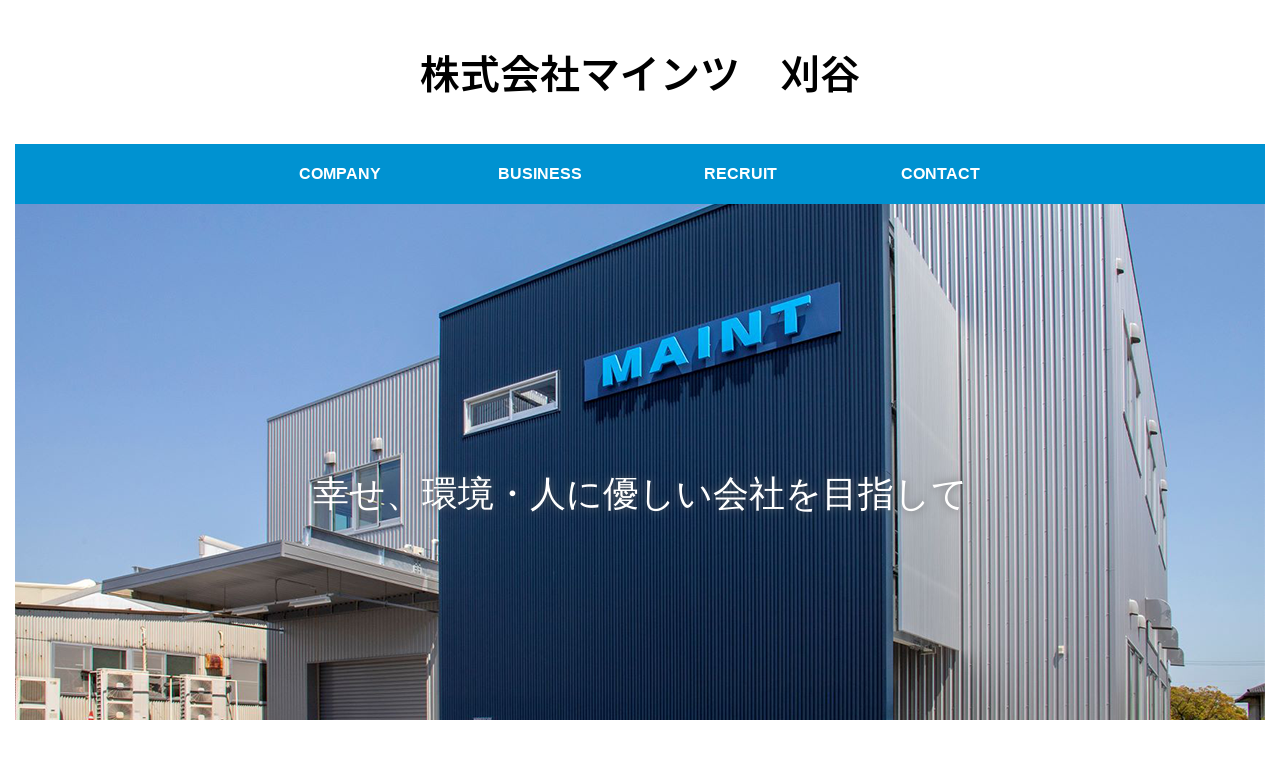

--- FILE ---
content_type: text/html; charset=UTF-8
request_url: https://maint.website/
body_size: 12181
content:
<!DOCTYPE html>
<html class="pc" lang="ja">
<head prefix="og: https://ogp.me/ns# fb: https://ogp.me/ns/fb#">
<meta charset="UTF-8">
<!--[if IE]><meta http-equiv="X-UA-Compatible" content="IE=edge"><![endif]-->
<meta name="viewport" content="width=device-width,initial-scale=1.0">
<title>TOP - 株式会社マインツ　刈谷</title>
<meta name="description" content="愛知県刈谷市の自動車機能部品専門メーカー">
<link rel="shortcut icon" href="https://maint.website/wp-content/uploads/2022/04/favicon_70×64.png">
<meta property="og:type" content="website">
<meta property="og:url" content="https://maint.website/">
<meta property="og:title" content="株式会社マインツ　刈谷">
<meta property="og:description" content="愛知県刈谷市の自動車機能部品専門メーカー">
<meta property="og:site_name" content="株式会社マインツ　刈谷">
<meta property="og:image" content="https://maint.website/wp-content/themes/venus_tcd038/img/common/no_image3.gif">
<meta property="og:image:secure_url" content="https://maint.website/wp-content/themes/venus_tcd038/img/common/no_image3.gif"> 
<meta property="og:image:width" content="600"> 
<meta property="og:image:height" content="400">
<meta name="twitter:card" content="summary">
<meta name="twitter:title" content="株式会社マインツ　刈谷">
<meta property="twitter:description" content="愛知県刈谷市の自動車機能部品専門メーカー">
<meta name="twitter:image:src" content="https://maint.website/wp-content/themes/venus_tcd038/img/common/no_image3.gif">
<link rel="pingback" href="https://maint.website/xmlrpc.php">
<meta name='robots' content='index, follow, max-image-preview:large, max-snippet:-1, max-video-preview:-1' />

	<!-- This site is optimized with the Yoast SEO plugin v26.8 - https://yoast.com/product/yoast-seo-wordpress/ -->
	<link rel="canonical" href="https://maint.website/" />
	<meta property="og:locale" content="ja_JP" />
	<meta property="og:type" content="website" />
	<meta property="og:title" content="TOP - 株式会社マインツ　刈谷" />
	<meta property="og:url" content="https://maint.website/" />
	<meta property="og:site_name" content="株式会社マインツ　刈谷" />
	<meta property="article:modified_time" content="2022-07-11T23:36:46+00:00" />
	<meta name="twitter:card" content="summary_large_image" />
	<script type="application/ld+json" class="yoast-schema-graph">{"@context":"https://schema.org","@graph":[{"@type":"WebPage","@id":"https://maint.website/","url":"https://maint.website/","name":"TOP - 株式会社マインツ　刈谷","isPartOf":{"@id":"https://maint.website/#website"},"datePublished":"2019-07-18T09:49:03+00:00","dateModified":"2022-07-11T23:36:46+00:00","breadcrumb":{"@id":"https://maint.website/#breadcrumb"},"inLanguage":"ja","potentialAction":[{"@type":"ReadAction","target":["https://maint.website/"]}]},{"@type":"BreadcrumbList","@id":"https://maint.website/#breadcrumb","itemListElement":[{"@type":"ListItem","position":1,"name":"ホーム"}]},{"@type":"WebSite","@id":"https://maint.website/#website","url":"https://maint.website/","name":"株式会社マインツ　刈谷","description":"愛知県刈谷市の自動車機能部品専門メーカー","potentialAction":[{"@type":"SearchAction","target":{"@type":"EntryPoint","urlTemplate":"https://maint.website/?s={search_term_string}"},"query-input":{"@type":"PropertyValueSpecification","valueRequired":true,"valueName":"search_term_string"}}],"inLanguage":"ja"}]}</script>
	<!-- / Yoast SEO plugin. -->


<link rel='dns-prefetch' href='//webfonts.xserver.jp' />
<link rel="alternate" type="application/rss+xml" title="株式会社マインツ　刈谷 &raquo; フィード" href="https://maint.website/feed/" />
<link rel="alternate" type="application/rss+xml" title="株式会社マインツ　刈谷 &raquo; コメントフィード" href="https://maint.website/comments/feed/" />
<link rel="alternate" title="oEmbed (JSON)" type="application/json+oembed" href="https://maint.website/wp-json/oembed/1.0/embed?url=https%3A%2F%2Fmaint.website%2F" />
<link rel="alternate" title="oEmbed (XML)" type="text/xml+oembed" href="https://maint.website/wp-json/oembed/1.0/embed?url=https%3A%2F%2Fmaint.website%2F&#038;format=xml" />
<link rel="preconnect" href="https://fonts.googleapis.com">
<link rel="preconnect" href="https://fonts.gstatic.com" crossorigin>
<link href="https://fonts.googleapis.com/css2?family=Noto+Sans+JP:wght@400;600" rel="stylesheet">
<style id='wp-img-auto-sizes-contain-inline-css' type='text/css'>
img:is([sizes=auto i],[sizes^="auto," i]){contain-intrinsic-size:3000px 1500px}
/*# sourceURL=wp-img-auto-sizes-contain-inline-css */
</style>
<link rel='stylesheet' id='style-css' href='https://maint.website/wp-content/themes/venus_tcd038_child_MapAPI%E7%84%A1%E3%81%97%202/style.css?ver=3.1.5' type='text/css' media='screen' />
<style id='wp-emoji-styles-inline-css' type='text/css'>

	img.wp-smiley, img.emoji {
		display: inline !important;
		border: none !important;
		box-shadow: none !important;
		height: 1em !important;
		width: 1em !important;
		margin: 0 0.07em !important;
		vertical-align: -0.1em !important;
		background: none !important;
		padding: 0 !important;
	}
/*# sourceURL=wp-emoji-styles-inline-css */
</style>
<style id='wp-block-library-inline-css' type='text/css'>
:root{--wp-block-synced-color:#7a00df;--wp-block-synced-color--rgb:122,0,223;--wp-bound-block-color:var(--wp-block-synced-color);--wp-editor-canvas-background:#ddd;--wp-admin-theme-color:#007cba;--wp-admin-theme-color--rgb:0,124,186;--wp-admin-theme-color-darker-10:#006ba1;--wp-admin-theme-color-darker-10--rgb:0,107,160.5;--wp-admin-theme-color-darker-20:#005a87;--wp-admin-theme-color-darker-20--rgb:0,90,135;--wp-admin-border-width-focus:2px}@media (min-resolution:192dpi){:root{--wp-admin-border-width-focus:1.5px}}.wp-element-button{cursor:pointer}:root .has-very-light-gray-background-color{background-color:#eee}:root .has-very-dark-gray-background-color{background-color:#313131}:root .has-very-light-gray-color{color:#eee}:root .has-very-dark-gray-color{color:#313131}:root .has-vivid-green-cyan-to-vivid-cyan-blue-gradient-background{background:linear-gradient(135deg,#00d084,#0693e3)}:root .has-purple-crush-gradient-background{background:linear-gradient(135deg,#34e2e4,#4721fb 50%,#ab1dfe)}:root .has-hazy-dawn-gradient-background{background:linear-gradient(135deg,#faaca8,#dad0ec)}:root .has-subdued-olive-gradient-background{background:linear-gradient(135deg,#fafae1,#67a671)}:root .has-atomic-cream-gradient-background{background:linear-gradient(135deg,#fdd79a,#004a59)}:root .has-nightshade-gradient-background{background:linear-gradient(135deg,#330968,#31cdcf)}:root .has-midnight-gradient-background{background:linear-gradient(135deg,#020381,#2874fc)}:root{--wp--preset--font-size--normal:16px;--wp--preset--font-size--huge:42px}.has-regular-font-size{font-size:1em}.has-larger-font-size{font-size:2.625em}.has-normal-font-size{font-size:var(--wp--preset--font-size--normal)}.has-huge-font-size{font-size:var(--wp--preset--font-size--huge)}.has-text-align-center{text-align:center}.has-text-align-left{text-align:left}.has-text-align-right{text-align:right}.has-fit-text{white-space:nowrap!important}#end-resizable-editor-section{display:none}.aligncenter{clear:both}.items-justified-left{justify-content:flex-start}.items-justified-center{justify-content:center}.items-justified-right{justify-content:flex-end}.items-justified-space-between{justify-content:space-between}.screen-reader-text{border:0;clip-path:inset(50%);height:1px;margin:-1px;overflow:hidden;padding:0;position:absolute;width:1px;word-wrap:normal!important}.screen-reader-text:focus{background-color:#ddd;clip-path:none;color:#444;display:block;font-size:1em;height:auto;left:5px;line-height:normal;padding:15px 23px 14px;text-decoration:none;top:5px;width:auto;z-index:100000}html :where(.has-border-color){border-style:solid}html :where([style*=border-top-color]){border-top-style:solid}html :where([style*=border-right-color]){border-right-style:solid}html :where([style*=border-bottom-color]){border-bottom-style:solid}html :where([style*=border-left-color]){border-left-style:solid}html :where([style*=border-width]){border-style:solid}html :where([style*=border-top-width]){border-top-style:solid}html :where([style*=border-right-width]){border-right-style:solid}html :where([style*=border-bottom-width]){border-bottom-style:solid}html :where([style*=border-left-width]){border-left-style:solid}html :where(img[class*=wp-image-]){height:auto;max-width:100%}:where(figure){margin:0 0 1em}html :where(.is-position-sticky){--wp-admin--admin-bar--position-offset:var(--wp-admin--admin-bar--height,0px)}@media screen and (max-width:600px){html :where(.is-position-sticky){--wp-admin--admin-bar--position-offset:0px}}

/*# sourceURL=wp-block-library-inline-css */
</style><style id='global-styles-inline-css' type='text/css'>
:root{--wp--preset--aspect-ratio--square: 1;--wp--preset--aspect-ratio--4-3: 4/3;--wp--preset--aspect-ratio--3-4: 3/4;--wp--preset--aspect-ratio--3-2: 3/2;--wp--preset--aspect-ratio--2-3: 2/3;--wp--preset--aspect-ratio--16-9: 16/9;--wp--preset--aspect-ratio--9-16: 9/16;--wp--preset--color--black: #000000;--wp--preset--color--cyan-bluish-gray: #abb8c3;--wp--preset--color--white: #ffffff;--wp--preset--color--pale-pink: #f78da7;--wp--preset--color--vivid-red: #cf2e2e;--wp--preset--color--luminous-vivid-orange: #ff6900;--wp--preset--color--luminous-vivid-amber: #fcb900;--wp--preset--color--light-green-cyan: #7bdcb5;--wp--preset--color--vivid-green-cyan: #00d084;--wp--preset--color--pale-cyan-blue: #8ed1fc;--wp--preset--color--vivid-cyan-blue: #0693e3;--wp--preset--color--vivid-purple: #9b51e0;--wp--preset--gradient--vivid-cyan-blue-to-vivid-purple: linear-gradient(135deg,rgb(6,147,227) 0%,rgb(155,81,224) 100%);--wp--preset--gradient--light-green-cyan-to-vivid-green-cyan: linear-gradient(135deg,rgb(122,220,180) 0%,rgb(0,208,130) 100%);--wp--preset--gradient--luminous-vivid-amber-to-luminous-vivid-orange: linear-gradient(135deg,rgb(252,185,0) 0%,rgb(255,105,0) 100%);--wp--preset--gradient--luminous-vivid-orange-to-vivid-red: linear-gradient(135deg,rgb(255,105,0) 0%,rgb(207,46,46) 100%);--wp--preset--gradient--very-light-gray-to-cyan-bluish-gray: linear-gradient(135deg,rgb(238,238,238) 0%,rgb(169,184,195) 100%);--wp--preset--gradient--cool-to-warm-spectrum: linear-gradient(135deg,rgb(74,234,220) 0%,rgb(151,120,209) 20%,rgb(207,42,186) 40%,rgb(238,44,130) 60%,rgb(251,105,98) 80%,rgb(254,248,76) 100%);--wp--preset--gradient--blush-light-purple: linear-gradient(135deg,rgb(255,206,236) 0%,rgb(152,150,240) 100%);--wp--preset--gradient--blush-bordeaux: linear-gradient(135deg,rgb(254,205,165) 0%,rgb(254,45,45) 50%,rgb(107,0,62) 100%);--wp--preset--gradient--luminous-dusk: linear-gradient(135deg,rgb(255,203,112) 0%,rgb(199,81,192) 50%,rgb(65,88,208) 100%);--wp--preset--gradient--pale-ocean: linear-gradient(135deg,rgb(255,245,203) 0%,rgb(182,227,212) 50%,rgb(51,167,181) 100%);--wp--preset--gradient--electric-grass: linear-gradient(135deg,rgb(202,248,128) 0%,rgb(113,206,126) 100%);--wp--preset--gradient--midnight: linear-gradient(135deg,rgb(2,3,129) 0%,rgb(40,116,252) 100%);--wp--preset--font-size--small: 13px;--wp--preset--font-size--medium: 20px;--wp--preset--font-size--large: 36px;--wp--preset--font-size--x-large: 42px;--wp--preset--spacing--20: 0.44rem;--wp--preset--spacing--30: 0.67rem;--wp--preset--spacing--40: 1rem;--wp--preset--spacing--50: 1.5rem;--wp--preset--spacing--60: 2.25rem;--wp--preset--spacing--70: 3.38rem;--wp--preset--spacing--80: 5.06rem;--wp--preset--shadow--natural: 6px 6px 9px rgba(0, 0, 0, 0.2);--wp--preset--shadow--deep: 12px 12px 50px rgba(0, 0, 0, 0.4);--wp--preset--shadow--sharp: 6px 6px 0px rgba(0, 0, 0, 0.2);--wp--preset--shadow--outlined: 6px 6px 0px -3px rgb(255, 255, 255), 6px 6px rgb(0, 0, 0);--wp--preset--shadow--crisp: 6px 6px 0px rgb(0, 0, 0);}:where(.is-layout-flex){gap: 0.5em;}:where(.is-layout-grid){gap: 0.5em;}body .is-layout-flex{display: flex;}.is-layout-flex{flex-wrap: wrap;align-items: center;}.is-layout-flex > :is(*, div){margin: 0;}body .is-layout-grid{display: grid;}.is-layout-grid > :is(*, div){margin: 0;}:where(.wp-block-columns.is-layout-flex){gap: 2em;}:where(.wp-block-columns.is-layout-grid){gap: 2em;}:where(.wp-block-post-template.is-layout-flex){gap: 1.25em;}:where(.wp-block-post-template.is-layout-grid){gap: 1.25em;}.has-black-color{color: var(--wp--preset--color--black) !important;}.has-cyan-bluish-gray-color{color: var(--wp--preset--color--cyan-bluish-gray) !important;}.has-white-color{color: var(--wp--preset--color--white) !important;}.has-pale-pink-color{color: var(--wp--preset--color--pale-pink) !important;}.has-vivid-red-color{color: var(--wp--preset--color--vivid-red) !important;}.has-luminous-vivid-orange-color{color: var(--wp--preset--color--luminous-vivid-orange) !important;}.has-luminous-vivid-amber-color{color: var(--wp--preset--color--luminous-vivid-amber) !important;}.has-light-green-cyan-color{color: var(--wp--preset--color--light-green-cyan) !important;}.has-vivid-green-cyan-color{color: var(--wp--preset--color--vivid-green-cyan) !important;}.has-pale-cyan-blue-color{color: var(--wp--preset--color--pale-cyan-blue) !important;}.has-vivid-cyan-blue-color{color: var(--wp--preset--color--vivid-cyan-blue) !important;}.has-vivid-purple-color{color: var(--wp--preset--color--vivid-purple) !important;}.has-black-background-color{background-color: var(--wp--preset--color--black) !important;}.has-cyan-bluish-gray-background-color{background-color: var(--wp--preset--color--cyan-bluish-gray) !important;}.has-white-background-color{background-color: var(--wp--preset--color--white) !important;}.has-pale-pink-background-color{background-color: var(--wp--preset--color--pale-pink) !important;}.has-vivid-red-background-color{background-color: var(--wp--preset--color--vivid-red) !important;}.has-luminous-vivid-orange-background-color{background-color: var(--wp--preset--color--luminous-vivid-orange) !important;}.has-luminous-vivid-amber-background-color{background-color: var(--wp--preset--color--luminous-vivid-amber) !important;}.has-light-green-cyan-background-color{background-color: var(--wp--preset--color--light-green-cyan) !important;}.has-vivid-green-cyan-background-color{background-color: var(--wp--preset--color--vivid-green-cyan) !important;}.has-pale-cyan-blue-background-color{background-color: var(--wp--preset--color--pale-cyan-blue) !important;}.has-vivid-cyan-blue-background-color{background-color: var(--wp--preset--color--vivid-cyan-blue) !important;}.has-vivid-purple-background-color{background-color: var(--wp--preset--color--vivid-purple) !important;}.has-black-border-color{border-color: var(--wp--preset--color--black) !important;}.has-cyan-bluish-gray-border-color{border-color: var(--wp--preset--color--cyan-bluish-gray) !important;}.has-white-border-color{border-color: var(--wp--preset--color--white) !important;}.has-pale-pink-border-color{border-color: var(--wp--preset--color--pale-pink) !important;}.has-vivid-red-border-color{border-color: var(--wp--preset--color--vivid-red) !important;}.has-luminous-vivid-orange-border-color{border-color: var(--wp--preset--color--luminous-vivid-orange) !important;}.has-luminous-vivid-amber-border-color{border-color: var(--wp--preset--color--luminous-vivid-amber) !important;}.has-light-green-cyan-border-color{border-color: var(--wp--preset--color--light-green-cyan) !important;}.has-vivid-green-cyan-border-color{border-color: var(--wp--preset--color--vivid-green-cyan) !important;}.has-pale-cyan-blue-border-color{border-color: var(--wp--preset--color--pale-cyan-blue) !important;}.has-vivid-cyan-blue-border-color{border-color: var(--wp--preset--color--vivid-cyan-blue) !important;}.has-vivid-purple-border-color{border-color: var(--wp--preset--color--vivid-purple) !important;}.has-vivid-cyan-blue-to-vivid-purple-gradient-background{background: var(--wp--preset--gradient--vivid-cyan-blue-to-vivid-purple) !important;}.has-light-green-cyan-to-vivid-green-cyan-gradient-background{background: var(--wp--preset--gradient--light-green-cyan-to-vivid-green-cyan) !important;}.has-luminous-vivid-amber-to-luminous-vivid-orange-gradient-background{background: var(--wp--preset--gradient--luminous-vivid-amber-to-luminous-vivid-orange) !important;}.has-luminous-vivid-orange-to-vivid-red-gradient-background{background: var(--wp--preset--gradient--luminous-vivid-orange-to-vivid-red) !important;}.has-very-light-gray-to-cyan-bluish-gray-gradient-background{background: var(--wp--preset--gradient--very-light-gray-to-cyan-bluish-gray) !important;}.has-cool-to-warm-spectrum-gradient-background{background: var(--wp--preset--gradient--cool-to-warm-spectrum) !important;}.has-blush-light-purple-gradient-background{background: var(--wp--preset--gradient--blush-light-purple) !important;}.has-blush-bordeaux-gradient-background{background: var(--wp--preset--gradient--blush-bordeaux) !important;}.has-luminous-dusk-gradient-background{background: var(--wp--preset--gradient--luminous-dusk) !important;}.has-pale-ocean-gradient-background{background: var(--wp--preset--gradient--pale-ocean) !important;}.has-electric-grass-gradient-background{background: var(--wp--preset--gradient--electric-grass) !important;}.has-midnight-gradient-background{background: var(--wp--preset--gradient--midnight) !important;}.has-small-font-size{font-size: var(--wp--preset--font-size--small) !important;}.has-medium-font-size{font-size: var(--wp--preset--font-size--medium) !important;}.has-large-font-size{font-size: var(--wp--preset--font-size--large) !important;}.has-x-large-font-size{font-size: var(--wp--preset--font-size--x-large) !important;}
/*# sourceURL=global-styles-inline-css */
</style>

<style id='classic-theme-styles-inline-css' type='text/css'>
/*! This file is auto-generated */
.wp-block-button__link{color:#fff;background-color:#32373c;border-radius:9999px;box-shadow:none;text-decoration:none;padding:calc(.667em + 2px) calc(1.333em + 2px);font-size:1.125em}.wp-block-file__button{background:#32373c;color:#fff;text-decoration:none}
/*# sourceURL=/wp-includes/css/classic-themes.min.css */
</style>
<link rel='stylesheet' id='contact-form-7-css' href='https://maint.website/wp-content/plugins/contact-form-7/includes/css/styles.css?ver=6.1.4' type='text/css' media='all' />
<link rel='stylesheet' id='parent-style-css' href='https://maint.website/wp-content/themes/venus_tcd038/style.css?ver=6.9' type='text/css' media='all' />
<link rel='stylesheet' id='child-style-css' href='https://maint.website/wp-content/themes/venus_tcd038_child_MapAPI%E7%84%A1%E3%81%97%202/style.css?ver=6.9' type='text/css' media='all' />
<style>:root {
  --tcd-font-type1: Arial,"Hiragino Sans","Yu Gothic Medium","Meiryo",sans-serif;
  --tcd-font-type2: "Times New Roman",Times,"Yu Mincho","游明朝","游明朝体","Hiragino Mincho Pro",serif;
  --tcd-font-type3: Palatino,"Yu Kyokasho","游教科書体","UD デジタル 教科書体 N","游明朝","游明朝体","Hiragino Mincho Pro","Meiryo",serif;
  --tcd-font-type-logo: "Noto Sans JP",sans-serif;
}</style>
<script type="text/javascript" src="https://maint.website/wp-includes/js/jquery/jquery.min.js?ver=3.7.1" id="jquery-core-js"></script>
<script type="text/javascript" src="https://maint.website/wp-includes/js/jquery/jquery-migrate.min.js?ver=3.4.1" id="jquery-migrate-js"></script>
<script type="text/javascript" src="//webfonts.xserver.jp/js/xserverv3.js?fadein=0&amp;ver=2.0.9" id="typesquare_std-js"></script>
<link rel="https://api.w.org/" href="https://maint.website/wp-json/" /><link rel="alternate" title="JSON" type="application/json" href="https://maint.website/wp-json/wp/v2/pages/5" /><link rel='shortlink' href='https://maint.website/' />
<link rel="stylesheet" href="https://maint.website/wp-content/themes/venus_tcd038/css/design-plus.css?ver=3.1.5">
<script src="https://maint.website/wp-content/themes/venus_tcd038/js/modernizr.js?ver=3.1.5"></script>
<script src="https://maint.website/wp-content/themes/venus_tcd038/js/jscript.js?ver=3.1.5"></script>
<script src="https://maint.website/wp-content/themes/venus_tcd038/js/comment.js?ver=3.1.5"></script>
<link rel="stylesheet" href="https://maint.website/wp-content/themes/venus_tcd038/sns-button.css?ver=3.1.5">
<link rel="stylesheet" href="https://maint.website/wp-content/themes/venus_tcd038/responsive.css?ver=3.1.5">

<link rel="stylesheet" href="https://maint.website/wp-content/themes/venus_tcd038/japanese.css?ver=3.1.5">

<!--[if lt IE 9]>
<script src="https://maint.website/wp-content/themes/venus_tcd038/js/html5.js?ver=3.1.5"></script>
<![endif]-->

<style type="text/css">


a:hover, .post_content a:hover, #mobile_logo a:hover, #bread_crumb a:hover, #post_meta_top a:hover, #post_meta_bottom a:hover,
 .pc #global_menu > ul > li > a:hover, .pc #global_menu > ul > li.active > a, .pc #global_menu > ul > li.current-menu-item > a,
 #index_recent .index_recent_tab_content a:hover, #index_recent .index_recent_tab_content a.link:hover, #index_recent .index_recent_tab_content a.link:hover:after,
 #news_archive .title a:hover, #archive #post_list .title a:hover, #archive #post_list li .category a:hover, #related_post li a:hover .title,
#single_news_list .link:hover, #single_news_list .link:hover:after, .mobile #comment_header ul li a:hover, .mobile #comment_header ul li.comment_switch_active a,
.mobile #comment_header ul li.comment_switch_active a:hover, #footer_logo a:hover, .footer_headline, .footer_headline a, .footer_widget .collapse_category_list li a:hover, .footer_widget.styled_menu_widget .menu li a:hover, #bread_crumb li.home a:hover:before, .custom-html-widget a:hover
 { color:#222222; }

 a.menu_button:hover span, .pc #logo_image,
 .pc #global_menu ul ul a:hover, .pc #global_menu ul ul > li.active > a, .pc #global_menu ul ul li.current-menu-item > a,
 .flex-control-nav a:hover, .flex-control-nav a.flex-active, #load_post a:hover,
 #wp-calendar td a:hover, #wp-calendar #prev a:hover, #wp-calendar #next a:hover, .widget_search #search-btn input:hover, .widget_search #searchsubmit:hover, .side_widget.google_search #searchsubmit:hover,
 #submit_comment:hover, #post_pagination a:hover, #post_pagination p, .page_navi a:hover, .page_navi .current,
 #mobile_menu li li a
 { background-color:#222222; }

.mobile #global_menu li a:hover { background-color:#222222 !important; }

#comment_textarea textarea:focus, #guest_info input:focus
 { border-color:#222222; }

.pc #header, .pc .home #header_inner, #footer, .pc .home.header_slide_down #header, .pc .home.header_slide_up #header,
 .pc #global_menu ul ul, .mobile #global_menu ul, .mobile a.menu_button.active,
 #comment_headline, #single_news_headline, #news_archive_headline, .side_headline,
 #archive ul.category li a.active, .brand_category_list li a.active
 { background-color:#0092D1; }

.post_content a, .custom-html-widget a { color:#006400; }

#post_title { font-size:42px; }
.mobile #post_title { font-size:27.7px; }
.post_content, #previous_next_post .title { font-size:14px; }
#news_archive .title { font-size:32px; }
.mobile #news_archive .title { font-size:21.1px; }
.single-news #post_title { font-size:42px; }
.mobile .single-news #post_title { font-size:27.7px; }
.single-news .post_content { font-size:14px; }
.single-brand #post_title { font-size:42px; }
.mobile .single-brand #post_title { font-size:27.7px; }
.single-brand .post_content { font-size:14px; }
#archive #post_list li .title, #related_post li .title { font-size:16px; }

#index_grid .grid-item:hover { background-color:#000000; }
#index_grid .grid-item:hover .image { opacity:0.7; }
#archive #post_list li .image:hover { background-color:#000000; }
#archive #post_list li .image:hover img { opacity:0.7; }
#related_post li .image:hover { background-color:#000000; }
#related_post li .image:hover img { opacity:0.7; }
#news_archive .news_image:hover { background-color:#000000; }
#news_archive .news_image:hover img { opacity:0.7; }

.rich_font_logo { font-family: var(--tcd-font-type-logo); font-weight: bold !important;}

#site_loader_spinner { border-top:3px solid rgba(34,34,34,0.2); border-right:3px solid rgba(34,34,34,0.2); border-bottom:3px solid rgba(34,34,34,0.2); border-left:3px solid #222222; }

.index_slider .slide1 .slide-caption-inner { color:#FFFFFF; font-size:36px; text-shadow:0px 0px 10px #666666; line-height:160%; }
.mobile .index_slider .slide1 .slide-caption-inner { font-size:24px; }

.news-template-default #main_col {
  width:100%;
  min-width:initial;
}
.news-template-default #contents_inner {
  width:auto;
  max-width:1250px;
  padding-left:15px;
  padding-right:15px;
}


.flex-nav-prev, .flex-nav-next {
  opacity: inherit;
}


.pc #logo_image h1 a {
  vertical-align: bottom;
  z-index: 1000;
  font-family: "游ゴシック体", YuGothic, "游ゴシック", "Yu Gothic", "メイリオ", "Hiragino Kaku Gothic ProN", "Hiragino Sans", sans-serif;
  font-weight: 600;
}
.pc #logo_image h1 img {
  position: static;
  top: auto;
  left: auto;
  width: auto;
  -webkit-transform: none;
  -moz-transform: none;
  transform: none;
}
</style>

<script src="https://maint.website/wp-content/themes/venus_tcd038/js/imagesloaded.pkgd.min.js?ver=3.1.5"></script>
<script src="https://maint.website/wp-content/themes/venus_tcd038/js/freewall.js?ver=3.1.5"></script>
<script type="text/javascript" src="https://maint.website/wp-content/themes/venus_tcd038/js/jquery.flexslider-min.js?ver=3.1.5"></script>
<link rel="stylesheet" href="https://maint.website/wp-content/themes/venus_tcd038/js/flexslider.css?ver=3.1.5">
<script>
function get_index_grid_item_width() {
  var $container = jQuery('#index_grid');
  if ($container.width() > 640) {
    return $container.width() / 4;
  } else {
    return $container.width() / 2;
  }
}

function init_index_grid() {
  jQuery('#index_grid .grid-item').css({'opacity':0,'pointer-events':'none'}).height(get_index_grid_item_width());

  var $container = jQuery('#index_grid');

  $container.imagesLoaded(function(){

    var wall = new Freewall('#index_grid');

    wall.reset({
      selector: '.grid-item',
      animate: false,
      cellW: function(){
        return get_index_grid_item_width();
      },
      cellH: function(){
        return get_index_grid_item_width();
      },
      gutterX: 0,
      gutterY: 0,
      delay: 200,
      fixSize: 0,
      onComplete: function(){
        wall.reset({
          delay: 0
        });
      },
      onResize: function(){
        if ($container.width() > 640) {
          var w = $container.width() / 4;
          $container.find('.grid-item').height(w).attr('data-height', w).attr('data-width', w);
          $container.find('.grid-item-width2').attr('data-width', w * 2);
          $container.find('.grid-item-width3').attr('data-width', w * 3);
          $container.find('.grid-item-width4').attr('data-width', w * 4);
        } else {
          var w = $container.width() / 2;
          $container.find('.grid-item').height(w).attr('data-height', w).attr('data-width', w);
          $container.find('.grid-item-width2, .grid-item-width3, .grid-item-width4').attr('data-width', w * 2);
        }
        wall.fitWidth();
      }
    });
    jQuery(window).trigger('resize')
  });
}

function init_index_slider() {
  jQuery('.index_slider').flexslider({
    animation: 'fade',
    animationSpeed: 1500,
    slideshowSpeed: 7000,
    animationLoop: true,
    useCSS: true,
    pauseOnHover: true,
    touch: true,
    smoothHeight: true,
    controlNav: true,
    directionNav: false,
    start: function(slider) {
      jQuery(slider)
        .find('img.lazy:eq(0)')
        .each(function(){
          var src = jQuery(this).attr('data-src');
          jQuery(this).attr('src', src).removeAttr('data-src');
        });
      init_slide_caption_animation(slider);
      set_slide_caption_animation(slider);
    },
    before: function(slider) {
      var slides     = slider.slides,
          index      = slider.animatingTo,
          $slide     = jQuery(slides[index]),
          $img       = $slide.find('img[data-src]'),
          current    = index,
          nxt_slide  = current + 1,
          prev_slide = current - 1;
      $slide
        .parent()
        .find('img.lazy:eq(' + current + '), img.lazy:eq(' + prev_slide + '), img.lazy:eq(' + nxt_slide + ')')
        .each(function(){
          var src = jQuery(this).attr('data-src');
          jQuery(this).attr('src', src).removeAttr('data-src');
        });
        reset_slide_caption_animation(slider);
    },
    after:  function(slider) {
      set_slide_caption_animation(slider);
    }
  }).addClass('slider-initialized');

  var init_slide_caption_animation = function(slider) {
    jQuery(slider).find('.slide-caption-type2').css({opacity:0});
    jQuery(slider).find('.slide-caption-type3').each(function(){
      var $type3_children = jQuery(this).find('.slide-caption-inner > a').children();
      if (!$type3_children.size()) {
        $type3_children = jQuery(this).find('.slide-caption-inner').children();
      }
      $type3_children.css({
        position: 'relative',
        top: 100,
        opacity: 0
      });
    });
  };

  var set_slide_caption_animation = function(slider) {
    if (!slider) return false;

    jQuery(slider).find('.flex-active-slide .slide-caption-type2').css({opacity:0}).delay(900).animate({opacity:1}, 1500);

    if (jQuery(slider).find('.flex-active-slide .slide-caption-type3').size()) {
      var $type3_children = jQuery(slider).find('.flex-active-slide .slide-caption-type3 .slide-caption-inner > a').children();
      if (!$type3_children.size()) {
        $type3_children = jQuery(slider).find('.flex-active-slide .slide-caption-type3 .slide-caption-inner').children();
      }
      if ($type3_children.size()) {
        $type3_children.addClass('caption-animation').stop().css({opacity:0});
        setTimeout(function(){
          $type3_children.each(function(i){
            var self = this;
            setTimeout(function(){
              jQuery(self).animate({
                top: 0,
                opacity: 1
              }, 800);
            }, i*800);
          });
        }, 900);
      }
    }
  };

  var reset_slide_caption_animation = function(slider) {
    if (!slider) return false;

    jQuery(slider).find('.flex-active-slide .slide-caption-type2').stop().animate({opacity:0}, 300);
    jQuery(slider).find('.flex-active-slide .slide-caption-type3 .caption-animation').stop().animate({opacity:0}, 300);
  };
}

jQuery(document).ready(function($){

  $('#index_recent_tab a').click(function(){
    if ($(this).hasClass('active')) return false;
    var t = $(this).attr('href');
    if (t.substr(0,1) == '#') {
      $('#index_recent_tab a.active').removeClass('active');
      $(this).addClass('active');
      $('#index_recent_tab_contents > .active').removeClass('active');
      $('#index_recent_tab_contents '+t).addClass('active');
      return false;
    }
  });

  $('#index_grid .grid-item').css({opacity:0});

    init_index_grid();
    $('.index_slider img:first').load(function(){
    init_index_slider();
  }).each(function(){
    if (this.complete || this.readyState === 4 || this.readyState === 'complete'){
      init_index_slider();
    }
  });
    
});
</script>

<style type="text/css"></style></head>
<body id="body" class="home wp-singular page-template-default page page-id-5 wp-embed-responsive wp-theme-venus_tcd038 wp-child-theme-venus_tcd038_child_MapAPI2 metaslider-plugin">
 
   <div id="home_logo">
   <h1 id="logo" class="rich_font_logo">株式会社マインツ　刈谷</h1>
 </div> 
 
 <div id="header">
  <div id="header_inner" class="clearfix">
   <!-- logo -->
      <div id="mobile_logo" class="mobile_logo_left serif"><a href="https://maint.website/"><img src="https://maint.website/wp-content/uploads/2022/04/logo_footer_600×100.png" alt="株式会社マインツ　刈谷" title="株式会社マインツ　刈谷" width="600" height="100" /></a></div>

   <!-- global menu -->
       <div id="drawer_menu_button"><span></span><span></span><span></span></div>
   <div id="global_menu" class="clearfix">
    <ul id="menu-global-navigation_fullop" class="menu"><li id="menu-item-37" class="menu-item menu-item-type-post_type menu-item-object-page menu-item-37"><a href="https://maint.website/company/">COMPANY</a></li>
<li id="menu-item-40" class="menu-item menu-item-type-post_type menu-item-object-page menu-item-40"><a href="https://maint.website/business/">BUSINESS</a></li>
<li id="menu-item-119" class="menu-item menu-item-type-post_type menu-item-object-page menu-item-119"><a href="https://maint.website/recruit/">RECRUIT</a></li>
<li id="menu-item-243" class="menu-item menu-item-type-post_type menu-item-object-page menu-item-243"><a href="https://maint.website/contact/">CONTACT</a></li>
</ul>   </div>
     </div><!-- END #header_inner -->
 </div><!-- END #header -->

 <div id="contents">
  <div id="contents_inner" class="clearfix">


<div class="index_slider">
 <ul class="slides">
  <li class="slide1"><div class="image"><img src="https://maint.website/wp-content/uploads/2022/04/top_1250×580-1.png" alt="" title="" /></div><div class="slide-caption slide-caption-type1"><div class="slide-caption-inner serif"><p>幸せ、環境・人に優しい会社を目指して</p>
</div></div></li>
 </ul>
</div>

<div id="index_grid" class="clearfix">

 <div class="grid-item grid-item-width2" data-position="0-0">
  <div id="index_recent">
   <ul id="index_recent_tab" class="clearfix">
        <li id="index_news_tab" class="fullwidth"><span class="active">NEWS</span></li>
       </ul>
   <div id="index_recent_tab_contents">
        <div id="index_news" class="index_recent_tab_content active">
          <ol>
            <li><time class="date entry-date updated" datetime="2025-01-31T12:22:38+09:00">2025.11.01</time><a class="title" href="https://maint.website/news/%e4%bb%a4%e5%92%8c4%e5%b9%b4%e5%ba%a6%e3%80%80%e5%86%ac%e5%ad%a3%e4%bc%91%e6%a5%ad%e3%81%ab%e3%81%a4%e3%81%84%e3%81%a6/">令和6年度　冬季休業について</a></li>
            <li><time class="date entry-date updated" datetime="2025-01-31T12:23:31+09:00">2025.07.01</time><a class="title" href="https://maint.website/news/%e4%bb%a4%e5%92%8c4%e5%b9%b4%e5%ba%a6%e3%80%80%e5%a4%8f%e5%ad%a3%e4%bc%91%e6%a5%ad%e3%81%ab%e3%81%a4%e3%81%84%e3%81%a6/">令和6年度　夏季休業について</a></li>
            <li><time class="date entry-date updated" datetime="2025-01-31T12:19:43+09:00">2025.04.01</time><a class="title" href="https://maint.website/news/%e4%bb%a4%e5%92%8c5%e5%b9%b4%e5%ba%a6%e3%80%80%e3%82%b4%e3%83%bc%e3%83%ab%e3%83%87%e3%83%b3%e3%82%a6%e3%82%a3%e3%83%bc%e3%82%af%e4%bc%91%e6%a5%ad%e3%81%ab%e3%81%a4%e3%81%84%e3%81%a6/">令和7年度　ゴールデンウィーク休業について</a></li>
            <li><time class="date entry-date updated" datetime="2023-05-23T15:59:28+09:00">2023.06.01</time><a class="title" href="https://maint.website/news/%e3%80%8c%e5%81%a5%e5%ba%b7%e7%b5%8c%e5%96%b6%e5%84%aa%e8%89%af%e6%b3%95%e4%ba%ba2023%e3%80%8d%e8%aa%8d%e5%ae%9a%e3%81%ab%e3%81%a4%e3%81%84%e3%81%a6/">「健康経営優良法人2023」認定について</a></li>
           </ol>
          <a class="link" href="https://maint.website/news/">NEWS一覧</a>
    </div>
           </div>
  </div>
 </div>

 <div class="grid-item grid-item-width2">
  <a href="/company/" style="color:#FFFFFF;">
   <div class="image"><img src="https://maint.website/wp-content/uploads/2022/04/company_top_625×417-625x313.jpg" alt="" /></div>
   <div class="caption">
    <h2 class="serif">COMPANY</h2>
    <p>会社概要</p>

   </div>
  </a>
 </div> <div class="grid-item grid-item-width2">
  <a href="/business/" style="color:#FFFFFF;">
   <div class="image"><img src="https://maint.website/wp-content/uploads/2022/04/business_top_625×313.jpg" alt="" /></div>
   <div class="caption">
    <h2 class="serif">BUSINESS</h2>
    <p>事業紹介</p>

   </div>
  </a>
 </div> <div class="grid-item grid-item-width2">
  <a href="/recruit/" style="color:#FFFFFF;">
   <div class="image"><img src="https://maint.website/wp-content/uploads/2022/04/business_2_600×400-600x313.jpg" alt="" /></div>
   <div class="caption">
    <h2 class="serif">RECRUIT</h2>
    <p>採用情報</p>

   </div>
  </a>
 </div>
 </div><!-- END #index_grid -->


  </div><!-- END #contents_inner -->
 </div><!-- END #contents -->

 <div id="footer">
  <div id="footer_inner" class="clearfix">

   <div id="footer_logo" class="rich_font_logo"><a href="https://maint.website/"><img src="https://maint.website/wp-content/uploads/2022/04/logo_footer_600×100_white.png" alt="株式会社マインツ　刈谷" title="株式会社マインツ　刈谷" /></a></div>

   <div class="footer_contents clearfix">
       </div>

   <!-- social button -->
      <ul class="clearfix" id="footer_social_link">
                        <li class="rss"><a class="target_blank" href="https://maint.website/feed/"><span class="f_rss"></span></a></li>
       </ul>
   
      <div id="footer_company_name">株式会社マインツ</div>
         <div id="footer_company_address">愛知県刈谷市青山町2-158-12　0566-21-1521</div>
   
  </div><!-- END #footer_inner -->
 </div><!-- END #footer -->


 <div id="footer_bottom">
  <div id="footer_bottom_inner">

   <p id="copyright">Copyright © 2025 <a href="https://maint.website/">株式会社マインツ　刈谷</a> All rights reserved.</p>

  </div>
 </div>

 <div id="return_top">
  <a href="#header_top"><span>PAGE TOP</span></a>
 </div>


<div id="drawer_menu">
 <div class="header">
  <div id="drawer_mneu_close_button"></div>
 </div>
  <div id="mobile_menu" class="menu-global-navigation_fullop-container"><ul id="menu-global-navigation_fullop-1" class="menu"><li class="menu-item menu-item-type-post_type menu-item-object-page menu-item-37"><a href="https://maint.website/company/">COMPANY</a></li>
<li class="menu-item menu-item-type-post_type menu-item-object-page menu-item-40"><a href="https://maint.website/business/">BUSINESS</a></li>
<li class="menu-item menu-item-type-post_type menu-item-object-page menu-item-119"><a href="https://maint.website/recruit/">RECRUIT</a></li>
<li class="menu-item menu-item-type-post_type menu-item-object-page menu-item-243"><a href="https://maint.website/contact/">CONTACT</a></li>
</ul></div></div>




<script type="speculationrules">
{"prefetch":[{"source":"document","where":{"and":[{"href_matches":"/*"},{"not":{"href_matches":["/wp-*.php","/wp-admin/*","/wp-content/uploads/*","/wp-content/*","/wp-content/plugins/*","/wp-content/themes/venus_tcd038_child_MapAPI%E7%84%A1%E3%81%97%202/*","/wp-content/themes/venus_tcd038/*","/*\\?(.+)"]}},{"not":{"selector_matches":"a[rel~=\"nofollow\"]"}},{"not":{"selector_matches":".no-prefetch, .no-prefetch a"}}]},"eagerness":"conservative"}]}
</script>
<script type="text/javascript" src="https://maint.website/wp-includes/js/comment-reply.min.js?ver=6.9" id="comment-reply-js" async="async" data-wp-strategy="async" fetchpriority="low"></script>
<script type="text/javascript" src="https://maint.website/wp-content/themes/venus_tcd038/js/tcd_cookie.js?ver=3.1.5" id="tcd_cookie.min-js"></script>
<script type="text/javascript" src="https://maint.website/wp-includes/js/dist/hooks.min.js?ver=dd5603f07f9220ed27f1" id="wp-hooks-js"></script>
<script type="text/javascript" src="https://maint.website/wp-includes/js/dist/i18n.min.js?ver=c26c3dc7bed366793375" id="wp-i18n-js"></script>
<script type="text/javascript" id="wp-i18n-js-after">
/* <![CDATA[ */
wp.i18n.setLocaleData( { 'text direction\u0004ltr': [ 'ltr' ] } );
//# sourceURL=wp-i18n-js-after
/* ]]> */
</script>
<script type="text/javascript" src="https://maint.website/wp-content/plugins/contact-form-7/includes/swv/js/index.js?ver=6.1.4" id="swv-js"></script>
<script type="text/javascript" id="contact-form-7-js-translations">
/* <![CDATA[ */
( function( domain, translations ) {
	var localeData = translations.locale_data[ domain ] || translations.locale_data.messages;
	localeData[""].domain = domain;
	wp.i18n.setLocaleData( localeData, domain );
} )( "contact-form-7", {"translation-revision-date":"2025-11-30 08:12:23+0000","generator":"GlotPress\/4.0.3","domain":"messages","locale_data":{"messages":{"":{"domain":"messages","plural-forms":"nplurals=1; plural=0;","lang":"ja_JP"},"This contact form is placed in the wrong place.":["\u3053\u306e\u30b3\u30f3\u30bf\u30af\u30c8\u30d5\u30a9\u30fc\u30e0\u306f\u9593\u9055\u3063\u305f\u4f4d\u7f6e\u306b\u7f6e\u304b\u308c\u3066\u3044\u307e\u3059\u3002"],"Error:":["\u30a8\u30e9\u30fc:"]}},"comment":{"reference":"includes\/js\/index.js"}} );
//# sourceURL=contact-form-7-js-translations
/* ]]> */
</script>
<script type="text/javascript" id="contact-form-7-js-before">
/* <![CDATA[ */
var wpcf7 = {
    "api": {
        "root": "https:\/\/maint.website\/wp-json\/",
        "namespace": "contact-form-7\/v1"
    }
};
//# sourceURL=contact-form-7-js-before
/* ]]> */
</script>
<script type="text/javascript" src="https://maint.website/wp-content/plugins/contact-form-7/includes/js/index.js?ver=6.1.4" id="contact-form-7-js"></script>
<script id="wp-emoji-settings" type="application/json">
{"baseUrl":"https://s.w.org/images/core/emoji/17.0.2/72x72/","ext":".png","svgUrl":"https://s.w.org/images/core/emoji/17.0.2/svg/","svgExt":".svg","source":{"concatemoji":"https://maint.website/wp-includes/js/wp-emoji-release.min.js?ver=6.9"}}
</script>
<script type="module">
/* <![CDATA[ */
/*! This file is auto-generated */
const a=JSON.parse(document.getElementById("wp-emoji-settings").textContent),o=(window._wpemojiSettings=a,"wpEmojiSettingsSupports"),s=["flag","emoji"];function i(e){try{var t={supportTests:e,timestamp:(new Date).valueOf()};sessionStorage.setItem(o,JSON.stringify(t))}catch(e){}}function c(e,t,n){e.clearRect(0,0,e.canvas.width,e.canvas.height),e.fillText(t,0,0);t=new Uint32Array(e.getImageData(0,0,e.canvas.width,e.canvas.height).data);e.clearRect(0,0,e.canvas.width,e.canvas.height),e.fillText(n,0,0);const a=new Uint32Array(e.getImageData(0,0,e.canvas.width,e.canvas.height).data);return t.every((e,t)=>e===a[t])}function p(e,t){e.clearRect(0,0,e.canvas.width,e.canvas.height),e.fillText(t,0,0);var n=e.getImageData(16,16,1,1);for(let e=0;e<n.data.length;e++)if(0!==n.data[e])return!1;return!0}function u(e,t,n,a){switch(t){case"flag":return n(e,"\ud83c\udff3\ufe0f\u200d\u26a7\ufe0f","\ud83c\udff3\ufe0f\u200b\u26a7\ufe0f")?!1:!n(e,"\ud83c\udde8\ud83c\uddf6","\ud83c\udde8\u200b\ud83c\uddf6")&&!n(e,"\ud83c\udff4\udb40\udc67\udb40\udc62\udb40\udc65\udb40\udc6e\udb40\udc67\udb40\udc7f","\ud83c\udff4\u200b\udb40\udc67\u200b\udb40\udc62\u200b\udb40\udc65\u200b\udb40\udc6e\u200b\udb40\udc67\u200b\udb40\udc7f");case"emoji":return!a(e,"\ud83e\u1fac8")}return!1}function f(e,t,n,a){let r;const o=(r="undefined"!=typeof WorkerGlobalScope&&self instanceof WorkerGlobalScope?new OffscreenCanvas(300,150):document.createElement("canvas")).getContext("2d",{willReadFrequently:!0}),s=(o.textBaseline="top",o.font="600 32px Arial",{});return e.forEach(e=>{s[e]=t(o,e,n,a)}),s}function r(e){var t=document.createElement("script");t.src=e,t.defer=!0,document.head.appendChild(t)}a.supports={everything:!0,everythingExceptFlag:!0},new Promise(t=>{let n=function(){try{var e=JSON.parse(sessionStorage.getItem(o));if("object"==typeof e&&"number"==typeof e.timestamp&&(new Date).valueOf()<e.timestamp+604800&&"object"==typeof e.supportTests)return e.supportTests}catch(e){}return null}();if(!n){if("undefined"!=typeof Worker&&"undefined"!=typeof OffscreenCanvas&&"undefined"!=typeof URL&&URL.createObjectURL&&"undefined"!=typeof Blob)try{var e="postMessage("+f.toString()+"("+[JSON.stringify(s),u.toString(),c.toString(),p.toString()].join(",")+"));",a=new Blob([e],{type:"text/javascript"});const r=new Worker(URL.createObjectURL(a),{name:"wpTestEmojiSupports"});return void(r.onmessage=e=>{i(n=e.data),r.terminate(),t(n)})}catch(e){}i(n=f(s,u,c,p))}t(n)}).then(e=>{for(const n in e)a.supports[n]=e[n],a.supports.everything=a.supports.everything&&a.supports[n],"flag"!==n&&(a.supports.everythingExceptFlag=a.supports.everythingExceptFlag&&a.supports[n]);var t;a.supports.everythingExceptFlag=a.supports.everythingExceptFlag&&!a.supports.flag,a.supports.everything||((t=a.source||{}).concatemoji?r(t.concatemoji):t.wpemoji&&t.twemoji&&(r(t.twemoji),r(t.wpemoji)))});
//# sourceURL=https://maint.website/wp-includes/js/wp-emoji-loader.min.js
/* ]]> */
</script>
<script>
function after_load() {
  (function($) {

  $(window).trigger('resize');
    init_index_slider();
      setTimeout(function(){
    init_index_grid();
  },700);
  
  })( jQuery );
}

(function($) {
  after_load();
})( jQuery );

</script>
</body>
</html>


--- FILE ---
content_type: text/css
request_url: https://maint.website/wp-content/themes/venus_tcd038_child_MapAPI%E7%84%A1%E3%81%97%202/style.css?ver=3.1.5
body_size: 102
content:
/*
Theme Name: venus_tcd038_child
Template: venus_tcd038
Theme URI:
Description:WordPressテーマ「venus_tcd038」-child
Author:Design Plus
Author URI:http://design-plus1.com/tcd-w/
Version:3.1.5
*/
